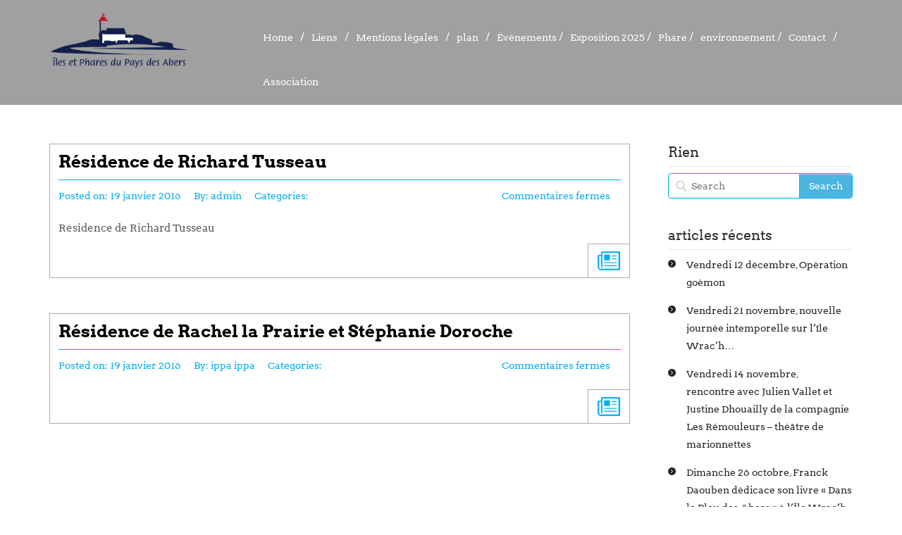

--- FILE ---
content_type: text/html; charset=UTF-8
request_url: https://www.ippa-ile-wrach.bzh/tag/ile-wrach/
body_size: 13162
content:
<!DOCTYPE html>
<html>
<head>
<meta charset="UTF-8">
        <meta http-equiv="X-UA-Compatible" content="IE=edge">
        <meta name="viewport" content="width=device-width, initial-scale=1.0">
        <title>Ile Wrac&rsquo;h &#124; ippa</title>
<link rel="profile" href="http://gmpg.org/xfn/11" />
<link rel="pingback" href="https://www.ippa-ile-wrach.bzh/xmlrpc.php" />
<link rel="stylesheet" href="https://www.ippa-ile-wrach.bzh/wp-content/themes/startpointtheme/style.css">
<meta name='robots' content='max-image-preview:large' />
	<style>img:is([sizes="auto" i], [sizes^="auto," i]) { contain-intrinsic-size: 3000px 1500px }</style>
	<link rel='dns-prefetch' href='//secure.gravatar.com' />
<link rel='dns-prefetch' href='//platform-api.sharethis.com' />
<link rel='dns-prefetch' href='//stats.wp.com' />
<link rel='dns-prefetch' href='//v0.wordpress.com' />
<link rel='dns-prefetch' href='//i0.wp.com' />
<link rel='dns-prefetch' href='//c0.wp.com' />
<link rel="alternate" type="application/rss+xml" title="ippa &raquo; Flux" href="https://www.ippa-ile-wrach.bzh/feed/" />
<link rel="alternate" type="text/calendar" title="ippa &raquo; Flux iCal" href="https://www.ippa-ile-wrach.bzh/events/?ical=1" />
<link rel="alternate" type="application/rss+xml" title="ippa &raquo; Flux de l’étiquette Ile Wrac&#039;h" href="https://www.ippa-ile-wrach.bzh/tag/ile-wrach/feed/" />
<script type="text/javascript">
/* <![CDATA[ */
window._wpemojiSettings = {"baseUrl":"https:\/\/s.w.org\/images\/core\/emoji\/16.0.1\/72x72\/","ext":".png","svgUrl":"https:\/\/s.w.org\/images\/core\/emoji\/16.0.1\/svg\/","svgExt":".svg","source":{"concatemoji":"https:\/\/www.ippa-ile-wrach.bzh\/wp-includes\/js\/wp-emoji-release.min.js?ver=8495c46c5729067998d8b7f7b610b01e"}};
/*! This file is auto-generated */
!function(s,n){var o,i,e;function c(e){try{var t={supportTests:e,timestamp:(new Date).valueOf()};sessionStorage.setItem(o,JSON.stringify(t))}catch(e){}}function p(e,t,n){e.clearRect(0,0,e.canvas.width,e.canvas.height),e.fillText(t,0,0);var t=new Uint32Array(e.getImageData(0,0,e.canvas.width,e.canvas.height).data),a=(e.clearRect(0,0,e.canvas.width,e.canvas.height),e.fillText(n,0,0),new Uint32Array(e.getImageData(0,0,e.canvas.width,e.canvas.height).data));return t.every(function(e,t){return e===a[t]})}function u(e,t){e.clearRect(0,0,e.canvas.width,e.canvas.height),e.fillText(t,0,0);for(var n=e.getImageData(16,16,1,1),a=0;a<n.data.length;a++)if(0!==n.data[a])return!1;return!0}function f(e,t,n,a){switch(t){case"flag":return n(e,"\ud83c\udff3\ufe0f\u200d\u26a7\ufe0f","\ud83c\udff3\ufe0f\u200b\u26a7\ufe0f")?!1:!n(e,"\ud83c\udde8\ud83c\uddf6","\ud83c\udde8\u200b\ud83c\uddf6")&&!n(e,"\ud83c\udff4\udb40\udc67\udb40\udc62\udb40\udc65\udb40\udc6e\udb40\udc67\udb40\udc7f","\ud83c\udff4\u200b\udb40\udc67\u200b\udb40\udc62\u200b\udb40\udc65\u200b\udb40\udc6e\u200b\udb40\udc67\u200b\udb40\udc7f");case"emoji":return!a(e,"\ud83e\udedf")}return!1}function g(e,t,n,a){var r="undefined"!=typeof WorkerGlobalScope&&self instanceof WorkerGlobalScope?new OffscreenCanvas(300,150):s.createElement("canvas"),o=r.getContext("2d",{willReadFrequently:!0}),i=(o.textBaseline="top",o.font="600 32px Arial",{});return e.forEach(function(e){i[e]=t(o,e,n,a)}),i}function t(e){var t=s.createElement("script");t.src=e,t.defer=!0,s.head.appendChild(t)}"undefined"!=typeof Promise&&(o="wpEmojiSettingsSupports",i=["flag","emoji"],n.supports={everything:!0,everythingExceptFlag:!0},e=new Promise(function(e){s.addEventListener("DOMContentLoaded",e,{once:!0})}),new Promise(function(t){var n=function(){try{var e=JSON.parse(sessionStorage.getItem(o));if("object"==typeof e&&"number"==typeof e.timestamp&&(new Date).valueOf()<e.timestamp+604800&&"object"==typeof e.supportTests)return e.supportTests}catch(e){}return null}();if(!n){if("undefined"!=typeof Worker&&"undefined"!=typeof OffscreenCanvas&&"undefined"!=typeof URL&&URL.createObjectURL&&"undefined"!=typeof Blob)try{var e="postMessage("+g.toString()+"("+[JSON.stringify(i),f.toString(),p.toString(),u.toString()].join(",")+"));",a=new Blob([e],{type:"text/javascript"}),r=new Worker(URL.createObjectURL(a),{name:"wpTestEmojiSupports"});return void(r.onmessage=function(e){c(n=e.data),r.terminate(),t(n)})}catch(e){}c(n=g(i,f,p,u))}t(n)}).then(function(e){for(var t in e)n.supports[t]=e[t],n.supports.everything=n.supports.everything&&n.supports[t],"flag"!==t&&(n.supports.everythingExceptFlag=n.supports.everythingExceptFlag&&n.supports[t]);n.supports.everythingExceptFlag=n.supports.everythingExceptFlag&&!n.supports.flag,n.DOMReady=!1,n.readyCallback=function(){n.DOMReady=!0}}).then(function(){return e}).then(function(){var e;n.supports.everything||(n.readyCallback(),(e=n.source||{}).concatemoji?t(e.concatemoji):e.wpemoji&&e.twemoji&&(t(e.twemoji),t(e.wpemoji)))}))}((window,document),window._wpemojiSettings);
/* ]]> */
</script>
<link rel='stylesheet' id='coloroptions-css' href='https://www.ippa-ile-wrach.bzh/wp-content/themes/startpointtheme/css/color/blue.css?ver=8495c46c5729067998d8b7f7b610b01e' type='text/css' media='all' />
<link rel='stylesheet' id='shortcodes-css' href='https://www.ippa-ile-wrach.bzh/wp-content/themes/startpointtheme/css/shortcode.css?ver=8495c46c5729067998d8b7f7b610b01e' type='text/css' media='all' />
<style id='wp-emoji-styles-inline-css' type='text/css'>

	img.wp-smiley, img.emoji {
		display: inline !important;
		border: none !important;
		box-shadow: none !important;
		height: 1em !important;
		width: 1em !important;
		margin: 0 0.07em !important;
		vertical-align: -0.1em !important;
		background: none !important;
		padding: 0 !important;
	}
</style>
<link rel='stylesheet' id='wp-block-library-css' href='https://c0.wp.com/c/6.8.3/wp-includes/css/dist/block-library/style.min.css' type='text/css' media='all' />
<style id='wp-block-library-inline-css' type='text/css'>
.has-text-align-justify{text-align:justify;}
</style>
<style id='classic-theme-styles-inline-css' type='text/css'>
/*! This file is auto-generated */
.wp-block-button__link{color:#fff;background-color:#32373c;border-radius:9999px;box-shadow:none;text-decoration:none;padding:calc(.667em + 2px) calc(1.333em + 2px);font-size:1.125em}.wp-block-file__button{background:#32373c;color:#fff;text-decoration:none}
</style>
<link rel='stylesheet' id='jetpack-videopress-video-block-view-css' href='https://www.ippa-ile-wrach.bzh/wp-content/plugins/jetpack/jetpack_vendor/automattic/jetpack-videopress/build/block-editor/blocks/video/view.css?minify=false&#038;ver=317afd605f368082816f' type='text/css' media='all' />
<link rel='stylesheet' id='mediaelement-css' href='https://c0.wp.com/c/6.8.3/wp-includes/js/mediaelement/mediaelementplayer-legacy.min.css' type='text/css' media='all' />
<link rel='stylesheet' id='wp-mediaelement-css' href='https://c0.wp.com/c/6.8.3/wp-includes/js/mediaelement/wp-mediaelement.min.css' type='text/css' media='all' />
<style id='global-styles-inline-css' type='text/css'>
:root{--wp--preset--aspect-ratio--square: 1;--wp--preset--aspect-ratio--4-3: 4/3;--wp--preset--aspect-ratio--3-4: 3/4;--wp--preset--aspect-ratio--3-2: 3/2;--wp--preset--aspect-ratio--2-3: 2/3;--wp--preset--aspect-ratio--16-9: 16/9;--wp--preset--aspect-ratio--9-16: 9/16;--wp--preset--color--black: #000000;--wp--preset--color--cyan-bluish-gray: #abb8c3;--wp--preset--color--white: #ffffff;--wp--preset--color--pale-pink: #f78da7;--wp--preset--color--vivid-red: #cf2e2e;--wp--preset--color--luminous-vivid-orange: #ff6900;--wp--preset--color--luminous-vivid-amber: #fcb900;--wp--preset--color--light-green-cyan: #7bdcb5;--wp--preset--color--vivid-green-cyan: #00d084;--wp--preset--color--pale-cyan-blue: #8ed1fc;--wp--preset--color--vivid-cyan-blue: #0693e3;--wp--preset--color--vivid-purple: #9b51e0;--wp--preset--gradient--vivid-cyan-blue-to-vivid-purple: linear-gradient(135deg,rgba(6,147,227,1) 0%,rgb(155,81,224) 100%);--wp--preset--gradient--light-green-cyan-to-vivid-green-cyan: linear-gradient(135deg,rgb(122,220,180) 0%,rgb(0,208,130) 100%);--wp--preset--gradient--luminous-vivid-amber-to-luminous-vivid-orange: linear-gradient(135deg,rgba(252,185,0,1) 0%,rgba(255,105,0,1) 100%);--wp--preset--gradient--luminous-vivid-orange-to-vivid-red: linear-gradient(135deg,rgba(255,105,0,1) 0%,rgb(207,46,46) 100%);--wp--preset--gradient--very-light-gray-to-cyan-bluish-gray: linear-gradient(135deg,rgb(238,238,238) 0%,rgb(169,184,195) 100%);--wp--preset--gradient--cool-to-warm-spectrum: linear-gradient(135deg,rgb(74,234,220) 0%,rgb(151,120,209) 20%,rgb(207,42,186) 40%,rgb(238,44,130) 60%,rgb(251,105,98) 80%,rgb(254,248,76) 100%);--wp--preset--gradient--blush-light-purple: linear-gradient(135deg,rgb(255,206,236) 0%,rgb(152,150,240) 100%);--wp--preset--gradient--blush-bordeaux: linear-gradient(135deg,rgb(254,205,165) 0%,rgb(254,45,45) 50%,rgb(107,0,62) 100%);--wp--preset--gradient--luminous-dusk: linear-gradient(135deg,rgb(255,203,112) 0%,rgb(199,81,192) 50%,rgb(65,88,208) 100%);--wp--preset--gradient--pale-ocean: linear-gradient(135deg,rgb(255,245,203) 0%,rgb(182,227,212) 50%,rgb(51,167,181) 100%);--wp--preset--gradient--electric-grass: linear-gradient(135deg,rgb(202,248,128) 0%,rgb(113,206,126) 100%);--wp--preset--gradient--midnight: linear-gradient(135deg,rgb(2,3,129) 0%,rgb(40,116,252) 100%);--wp--preset--font-size--small: 13px;--wp--preset--font-size--medium: 20px;--wp--preset--font-size--large: 36px;--wp--preset--font-size--x-large: 42px;--wp--preset--spacing--20: 0.44rem;--wp--preset--spacing--30: 0.67rem;--wp--preset--spacing--40: 1rem;--wp--preset--spacing--50: 1.5rem;--wp--preset--spacing--60: 2.25rem;--wp--preset--spacing--70: 3.38rem;--wp--preset--spacing--80: 5.06rem;--wp--preset--shadow--natural: 6px 6px 9px rgba(0, 0, 0, 0.2);--wp--preset--shadow--deep: 12px 12px 50px rgba(0, 0, 0, 0.4);--wp--preset--shadow--sharp: 6px 6px 0px rgba(0, 0, 0, 0.2);--wp--preset--shadow--outlined: 6px 6px 0px -3px rgba(255, 255, 255, 1), 6px 6px rgba(0, 0, 0, 1);--wp--preset--shadow--crisp: 6px 6px 0px rgba(0, 0, 0, 1);}:where(.is-layout-flex){gap: 0.5em;}:where(.is-layout-grid){gap: 0.5em;}body .is-layout-flex{display: flex;}.is-layout-flex{flex-wrap: wrap;align-items: center;}.is-layout-flex > :is(*, div){margin: 0;}body .is-layout-grid{display: grid;}.is-layout-grid > :is(*, div){margin: 0;}:where(.wp-block-columns.is-layout-flex){gap: 2em;}:where(.wp-block-columns.is-layout-grid){gap: 2em;}:where(.wp-block-post-template.is-layout-flex){gap: 1.25em;}:where(.wp-block-post-template.is-layout-grid){gap: 1.25em;}.has-black-color{color: var(--wp--preset--color--black) !important;}.has-cyan-bluish-gray-color{color: var(--wp--preset--color--cyan-bluish-gray) !important;}.has-white-color{color: var(--wp--preset--color--white) !important;}.has-pale-pink-color{color: var(--wp--preset--color--pale-pink) !important;}.has-vivid-red-color{color: var(--wp--preset--color--vivid-red) !important;}.has-luminous-vivid-orange-color{color: var(--wp--preset--color--luminous-vivid-orange) !important;}.has-luminous-vivid-amber-color{color: var(--wp--preset--color--luminous-vivid-amber) !important;}.has-light-green-cyan-color{color: var(--wp--preset--color--light-green-cyan) !important;}.has-vivid-green-cyan-color{color: var(--wp--preset--color--vivid-green-cyan) !important;}.has-pale-cyan-blue-color{color: var(--wp--preset--color--pale-cyan-blue) !important;}.has-vivid-cyan-blue-color{color: var(--wp--preset--color--vivid-cyan-blue) !important;}.has-vivid-purple-color{color: var(--wp--preset--color--vivid-purple) !important;}.has-black-background-color{background-color: var(--wp--preset--color--black) !important;}.has-cyan-bluish-gray-background-color{background-color: var(--wp--preset--color--cyan-bluish-gray) !important;}.has-white-background-color{background-color: var(--wp--preset--color--white) !important;}.has-pale-pink-background-color{background-color: var(--wp--preset--color--pale-pink) !important;}.has-vivid-red-background-color{background-color: var(--wp--preset--color--vivid-red) !important;}.has-luminous-vivid-orange-background-color{background-color: var(--wp--preset--color--luminous-vivid-orange) !important;}.has-luminous-vivid-amber-background-color{background-color: var(--wp--preset--color--luminous-vivid-amber) !important;}.has-light-green-cyan-background-color{background-color: var(--wp--preset--color--light-green-cyan) !important;}.has-vivid-green-cyan-background-color{background-color: var(--wp--preset--color--vivid-green-cyan) !important;}.has-pale-cyan-blue-background-color{background-color: var(--wp--preset--color--pale-cyan-blue) !important;}.has-vivid-cyan-blue-background-color{background-color: var(--wp--preset--color--vivid-cyan-blue) !important;}.has-vivid-purple-background-color{background-color: var(--wp--preset--color--vivid-purple) !important;}.has-black-border-color{border-color: var(--wp--preset--color--black) !important;}.has-cyan-bluish-gray-border-color{border-color: var(--wp--preset--color--cyan-bluish-gray) !important;}.has-white-border-color{border-color: var(--wp--preset--color--white) !important;}.has-pale-pink-border-color{border-color: var(--wp--preset--color--pale-pink) !important;}.has-vivid-red-border-color{border-color: var(--wp--preset--color--vivid-red) !important;}.has-luminous-vivid-orange-border-color{border-color: var(--wp--preset--color--luminous-vivid-orange) !important;}.has-luminous-vivid-amber-border-color{border-color: var(--wp--preset--color--luminous-vivid-amber) !important;}.has-light-green-cyan-border-color{border-color: var(--wp--preset--color--light-green-cyan) !important;}.has-vivid-green-cyan-border-color{border-color: var(--wp--preset--color--vivid-green-cyan) !important;}.has-pale-cyan-blue-border-color{border-color: var(--wp--preset--color--pale-cyan-blue) !important;}.has-vivid-cyan-blue-border-color{border-color: var(--wp--preset--color--vivid-cyan-blue) !important;}.has-vivid-purple-border-color{border-color: var(--wp--preset--color--vivid-purple) !important;}.has-vivid-cyan-blue-to-vivid-purple-gradient-background{background: var(--wp--preset--gradient--vivid-cyan-blue-to-vivid-purple) !important;}.has-light-green-cyan-to-vivid-green-cyan-gradient-background{background: var(--wp--preset--gradient--light-green-cyan-to-vivid-green-cyan) !important;}.has-luminous-vivid-amber-to-luminous-vivid-orange-gradient-background{background: var(--wp--preset--gradient--luminous-vivid-amber-to-luminous-vivid-orange) !important;}.has-luminous-vivid-orange-to-vivid-red-gradient-background{background: var(--wp--preset--gradient--luminous-vivid-orange-to-vivid-red) !important;}.has-very-light-gray-to-cyan-bluish-gray-gradient-background{background: var(--wp--preset--gradient--very-light-gray-to-cyan-bluish-gray) !important;}.has-cool-to-warm-spectrum-gradient-background{background: var(--wp--preset--gradient--cool-to-warm-spectrum) !important;}.has-blush-light-purple-gradient-background{background: var(--wp--preset--gradient--blush-light-purple) !important;}.has-blush-bordeaux-gradient-background{background: var(--wp--preset--gradient--blush-bordeaux) !important;}.has-luminous-dusk-gradient-background{background: var(--wp--preset--gradient--luminous-dusk) !important;}.has-pale-ocean-gradient-background{background: var(--wp--preset--gradient--pale-ocean) !important;}.has-electric-grass-gradient-background{background: var(--wp--preset--gradient--electric-grass) !important;}.has-midnight-gradient-background{background: var(--wp--preset--gradient--midnight) !important;}.has-small-font-size{font-size: var(--wp--preset--font-size--small) !important;}.has-medium-font-size{font-size: var(--wp--preset--font-size--medium) !important;}.has-large-font-size{font-size: var(--wp--preset--font-size--large) !important;}.has-x-large-font-size{font-size: var(--wp--preset--font-size--x-large) !important;}
:where(.wp-block-post-template.is-layout-flex){gap: 1.25em;}:where(.wp-block-post-template.is-layout-grid){gap: 1.25em;}
:where(.wp-block-columns.is-layout-flex){gap: 2em;}:where(.wp-block-columns.is-layout-grid){gap: 2em;}
:root :where(.wp-block-pullquote){font-size: 1.5em;line-height: 1.6;}
</style>
<link rel='stylesheet' id='page-list-style-css' href='https://www.ippa-ile-wrach.bzh/wp-content/plugins/page-list/css/page-list.css?ver=5.7' type='text/css' media='all' />
<link rel='stylesheet' id='jetpack_css-css' href='https://c0.wp.com/p/jetpack/12.1.2/css/jetpack.css' type='text/css' media='all' />
<script type="text/javascript" src="https://c0.wp.com/c/6.8.3/wp-includes/js/jquery/jquery.min.js" id="jquery-core-js"></script>
<script type="text/javascript" src="https://c0.wp.com/c/6.8.3/wp-includes/js/jquery/jquery-migrate.min.js" id="jquery-migrate-js"></script>
<script type="text/javascript" src="https://www.ippa-ile-wrach.bzh/wp-content/themes/startpointtheme/js/superfish.js?ver=8495c46c5729067998d8b7f7b610b01e" id="startpoint-superfish-js"></script>
<script type="text/javascript" src="https://www.ippa-ile-wrach.bzh/wp-content/themes/startpointtheme/js/bootstrap.min.js?ver=8495c46c5729067998d8b7f7b610b01e" id="startpoint-bootstrap-js"></script>
<script type="text/javascript" src="https://www.ippa-ile-wrach.bzh/wp-content/themes/startpointtheme/js/jquery.mmenu.js?ver=8495c46c5729067998d8b7f7b610b01e" id="startpoint-mmenu-js"></script>
<script type="text/javascript" src="https://www.ippa-ile-wrach.bzh/wp-content/themes/startpointtheme/js/jquery.singlePageNav.min.js?ver=8495c46c5729067998d8b7f7b610b01e" id="startpoint-singlepagenav-js"></script>
<script type="text/javascript" src="https://www.ippa-ile-wrach.bzh/wp-content/themes/startpointtheme/js/modernizr.min.js?ver=8495c46c5729067998d8b7f7b610b01e" id="startpoint-modernize-js"></script>
<script type="text/javascript" src="https://www.ippa-ile-wrach.bzh/wp-content/themes/startpointtheme/js/jquery.flexslider.js?ver=8495c46c5729067998d8b7f7b610b01e" id="startpoint-slider-js"></script>
<script type="text/javascript" src="https://www.ippa-ile-wrach.bzh/wp-content/themes/startpointtheme/js/lightbox-2.6.min.js?ver=8495c46c5729067998d8b7f7b610b01e" id="startpoint-lightbox-js"></script>
<script type="text/javascript" src="https://www.ippa-ile-wrach.bzh/wp-content/themes/startpointtheme/js/jquery.imagesloaded.js?ver=8495c46c5729067998d8b7f7b610b01e" id="startpoint-imageloaded-js"></script>
<script type="text/javascript" src="https://www.ippa-ile-wrach.bzh/wp-content/themes/startpointtheme/js/jquery.wookmark.js?ver=8495c46c5729067998d8b7f7b610b01e" id="startpoint-wookmark-js"></script>
<script type="text/javascript" src="https://www.ippa-ile-wrach.bzh/wp-content/themes/startpointtheme/js/custom.js?ver=8495c46c5729067998d8b7f7b610b01e" id="startpoint-custom-js"></script>
<script type="text/javascript" src="//platform-api.sharethis.com/js/sharethis.js#source=googleanalytics-wordpress#product=ga&amp;property=60a77cd260561800128248ed" id="googleanalytics-platform-sharethis-js"></script>
<link rel="https://api.w.org/" href="https://www.ippa-ile-wrach.bzh/wp-json/" /><link rel="alternate" title="JSON" type="application/json" href="https://www.ippa-ile-wrach.bzh/wp-json/wp/v2/tags/14" /><link rel="EditURI" type="application/rsd+xml" title="RSD" href="https://www.ippa-ile-wrach.bzh/xmlrpc.php?rsd" />

<script type="text/javascript">
(function(url){
	if(/(?:Chrome\/26\.0\.1410\.63 Safari\/537\.31|WordfenceTestMonBot)/.test(navigator.userAgent)){ return; }
	var addEvent = function(evt, handler) {
		if (window.addEventListener) {
			document.addEventListener(evt, handler, false);
		} else if (window.attachEvent) {
			document.attachEvent('on' + evt, handler);
		}
	};
	var removeEvent = function(evt, handler) {
		if (window.removeEventListener) {
			document.removeEventListener(evt, handler, false);
		} else if (window.detachEvent) {
			document.detachEvent('on' + evt, handler);
		}
	};
	var evts = 'contextmenu dblclick drag dragend dragenter dragleave dragover dragstart drop keydown keypress keyup mousedown mousemove mouseout mouseover mouseup mousewheel scroll'.split(' ');
	var logHuman = function() {
		if (window.wfLogHumanRan) { return; }
		window.wfLogHumanRan = true;
		var wfscr = document.createElement('script');
		wfscr.type = 'text/javascript';
		wfscr.async = true;
		wfscr.src = url + '&r=' + Math.random();
		(document.getElementsByTagName('head')[0]||document.getElementsByTagName('body')[0]).appendChild(wfscr);
		for (var i = 0; i < evts.length; i++) {
			removeEvent(evts[i], logHuman);
		}
	};
	for (var i = 0; i < evts.length; i++) {
		addEvent(evts[i], logHuman);
	}
})('//www.ippa-ile-wrach.bzh/?wordfence_lh=1&hid=23A07A7661E5BE941D58957996E88067');
</script><meta name="tec-api-version" content="v1"><meta name="tec-api-origin" content="https://www.ippa-ile-wrach.bzh"><link rel="alternate" href="https://www.ippa-ile-wrach.bzh/wp-json/tribe/events/v1/events/?tags=ile-wrach" />	<style>img#wpstats{display:none}</style>
		<link rel="shortcut icon" href="http://www.ippa-ile-wrach.bzh/wp-content/uploads/2015/07/ippa-favicon1.png"/>
<!-- Custom Styling -->
<style type="text/css">
.icones{
  height: 90px;
  width: 90px;
  background-repeat: no-repeat;
  background-position: center center;
}
.environnement {
  background-image: url("/wp-content/uploads/icones/picto-ippa-environnement.png");
}
.col-md-4.box1:hover .environnement {
  background-image: url("/wp-content/uploads/icones/picto-ippa-environnement-blanc.png");
transform: scale(1);
}
.phare {
  background-image: url("/wp-content/uploads/icones/picto-ippa-phare.png");
}
.col-md-4.box2:hover .phare {
  background-image: url("/wp-content/uploads/icones/picto-ippa-phare-blanc.png");
transform: scale(1);
}
.oeil {
  background-image: url("/wp-content/uploads/icones/picto-ippa-oeil.png");
}
.col-md-4.box3:hover .oeil{
  background-image: url("/wp-content/uploads/icones/picto-ippa-oeil-blanc.png");
transform: scale(1);
}
.sf-arrows .sf-with-ul:after{
display:none;
}
.sf-arrows .sf-with-ul {
  padding-right: 0;
}
.menu-sp ul a {
  font-size: 14px;
}
.logo img {
  width: 80%;
}
.col-lg-9 {
  padding-top: 2%;
}
.sf-menu ul{
  background: #a0a0a0;
}
.sf-menu ul li,.sf-menu li:hover, .sf-menu li.sfHover{
background: none;
}
.sf-menu ul li a:hover {
  color: white;
 font-weight: bold;
  transition: color .4s;
}
h1 {
  font-size: 24px;
  font-weight: bold;
  color: #11204f;
}
.col-md-4:hover h1{
color: white;
}
.menu li {
  list-style: none;
color: #11204f;
}
.col-md-4:hover .menu li a{
color: white;
}
.menu li a:hover{
color: #11204f !important;
}
.three-column-container .col-md-4.box1, .three-column-container .col-md-4.box2, .three-column-container .col-md-4.box3 {
  min-height: 358px;
}
.testimonial-wrapper, .contact-wrapper{
display: none;
}
.footer-copyright-wrapper .col-md-7, .breadcrum-wrapper {
  display: none;
}
.footer-copyright-wrapper .col-md-5 {
  width: 100%;
}
.footer-copyright-wrapper a{
color: white;
}
.menu-wrapper-bg {
  background: #a0a0a0;
}
.post-page img {
  max-width: 40%;
}
.tribe-events-calendar th {
  background-color: #009de1;
color: white;
}
.contact-container form label {
   border: none;
}

.contact-container form input[type='text'], .contact-container form input[type='textarea'] {
    border-left: 1px solid #222;

}
</style>
<script>
(function() {
	(function (i, s, o, g, r, a, m) {
		i['GoogleAnalyticsObject'] = r;
		i[r] = i[r] || function () {
				(i[r].q = i[r].q || []).push(arguments)
			}, i[r].l = 1 * new Date();
		a = s.createElement(o),
			m = s.getElementsByTagName(o)[0];
		a.async = 1;
		a.src = g;
		m.parentNode.insertBefore(a, m)
	})(window, document, 'script', 'https://google-analytics.com/analytics.js', 'ga');

	ga('create', 'UA-87371266-2', 'auto');
			ga('send', 'pageview');
	})();
</script>
<meta name="description" content="Articles traitant de Ile Wrac&rsquo;h écrits par admin et ippa ippa" />
<style type="text/css" id="custom-background-css">
body.custom-background { background-color: #1885ce; background-image: url("https://www.ippa-ile-wrach.bzh/wp-content/uploads/2015/11/iles7.jpg"); background-position: left top; background-size: cover; background-repeat: no-repeat; background-attachment: fixed; }
</style>
	
<!-- Jetpack Open Graph Tags -->
<meta property="og:type" content="website" />
<meta property="og:title" content="Ile Wrac&rsquo;h &#8211; ippa" />
<meta property="og:url" content="https://www.ippa-ile-wrach.bzh/tag/ile-wrach/" />
<meta property="og:site_name" content="ippa" />
<meta property="og:image" content="https://s0.wp.com/i/blank.jpg" />
<meta property="og:image:alt" content="" />
<meta property="og:locale" content="fr_FR" />

<!-- End Jetpack Open Graph Tags -->
</head>

<body id="top">


<div id="header" class="mm-fixed-top">
<a href="#mm-menu"><img src="https://www.ippa-ile-wrach.bzh/wp-content/themes/startpointtheme/images/mobile-menu.png"></a>
</div>

	<div class="mobile-logo">
		<div class="row">
			<div class="col-md-12">
				<div class="logo">
											<a href="https://www.ippa-ile-wrach.bzh">
							<img src="http://www.ippa-ile-wrach.bzh/wp-content/uploads/2015/07/logo-header-ippa.png" alt="ippa">
						</a>
											</div>
			</div>
		</div>
	</div>

<div class="menu-wrapper single-page-nav clearfix">
	<div class="menu-wrapper-bg">
		<div class="container">
			<div class="row">
				<div class="col-lg-3 col-md-3">
					<!-- logo -->
					<div class="logo">
					                                <a href="https://www.ippa-ile-wrach.bzh">
									<img src="http://www.ippa-ile-wrach.bzh/wp-content/uploads/2015/07/logo-header-ippa.png" alt="ippa">
								</a>
																
                     
					</div>
				</div>

				<div class="col-lg-9 col-md-9">
					<nav class="menu-sp">
											
    <ul class="sf-menu">
        <li><a href="https://www.ippa-ile-wrach.bzh/">Home</a></li><li class="page_item page-item-44"><a href="https://www.ippa-ile-wrach.bzh/liens/">Liens</a></li>
<li class="page_item page-item-1166"><a href="https://www.ippa-ile-wrach.bzh/mentions_legales/">Mentions légales</a></li>
<li class="page_item page-item-189"><a href="https://www.ippa-ile-wrach.bzh/plan/">plan</a></li>
<li class="page_item page-item-89 page_item_has_children"><a href="https://www.ippa-ile-wrach.bzh/evenements/">Événements</a>
<ul class='children'>
	<li class="page_item page-item-40"><a href="https://www.ippa-ile-wrach.bzh/evenements/animations/">Animations pédagogiques</a></li>
	<li class="page_item page-item-38"><a href="https://www.ippa-ile-wrach.bzh/evenements/rencontres/">Rencontres et causeries</a></li>
	<li class="page_item page-item-35"><a href="https://www.ippa-ile-wrach.bzh/evenements/vernissage/">Vernissages</a></li>
	<li class="page_item page-item-33"><a href="https://www.ippa-ile-wrach.bzh/evenements/concerts-et-lectures/">Concerts et Lectures</a></li>
</ul>
</li>
<li class="page_item page-item-87 page_item_has_children"><a href="https://www.ippa-ile-wrach.bzh/lile-aux-artistes/">Exposition 2025</a>
<ul class='children'>
	<li class="page_item page-item-4686"><a href="https://www.ippa-ile-wrach.bzh/lile-aux-artistes/horaires-douverture/">Horaires d&rsquo;ouverture</a></li>
	<li class="page_item page-item-31"><a href="https://www.ippa-ile-wrach.bzh/lile-aux-artistes/la-presse-en-parel/">La presse en parle</a></li>
	<li class="page_item page-item-29"><a href="https://www.ippa-ile-wrach.bzh/lile-aux-artistes/residences/">Résidences d&rsquo;artistes</a></li>
	<li class="page_item page-item-27"><a href="https://www.ippa-ile-wrach.bzh/lile-aux-artistes/expositions/">Expositions passées</a></li>
</ul>
</li>
<li class="page_item page-item-85 page_item_has_children"><a href="https://www.ippa-ile-wrach.bzh/le-phare/">Phare</a>
<ul class='children'>
	<li class="page_item page-item-725"><a href="https://www.ippa-ile-wrach.bzh/le-phare/legendes/">Légendes</a></li>
	<li class="page_item page-item-25"><a href="https://www.ippa-ile-wrach.bzh/le-phare/fonction/">Fonction et description</a></li>
	<li class="page_item page-item-22"><a href="https://www.ippa-ile-wrach.bzh/le-phare/fours-a-goemon/">Historique</a></li>
</ul>
</li>
<li class="page_item page-item-83 page_item_has_children"><a href="https://www.ippa-ile-wrach.bzh/environnement/">environnement</a>
<ul class='children'>
	<li class="page_item page-item-1039"><a href="https://www.ippa-ile-wrach.bzh/environnement/essai-2/">Légendes</a></li>
	<li class="page_item page-item-832"><a href="https://www.ippa-ile-wrach.bzh/environnement/essai/">Phares de l&rsquo;Aber</a></li>
	<li class="page_item page-item-67"><a href="https://www.ippa-ile-wrach.bzh/environnement/fours-a-goemon-2/">Fours à goémon</a></li>
	<li class="page_item page-item-20"><a href="https://www.ippa-ile-wrach.bzh/environnement/les-pecheries-gored/">Les pêcheries</a></li>
	<li class="page_item page-item-18"><a href="https://www.ippa-ile-wrach.bzh/environnement/estran/">Estran</a></li>
	<li class="page_item page-item-16"><a href="https://www.ippa-ile-wrach.bzh/environnement/iles/">Îles</a></li>
</ul>
</li>
<li class="page_item page-item-46"><a href="https://www.ippa-ile-wrach.bzh/contact/">Contact</a></li>
<li class="page_item page-item-12"><a href="https://www.ippa-ile-wrach.bzh/association/">Association</a></li>
    </ul>

    										
					</nav>
					<div style="display:none">
					<nav class="menu2" id="mm-menu">
											    <ul>
        <li><a href="https://www.ippa-ile-wrach.bzh/">Home</a></li><li class="page_item page-item-44"><a href="https://www.ippa-ile-wrach.bzh/liens/">Liens</a></li>
<li class="page_item page-item-1166"><a href="https://www.ippa-ile-wrach.bzh/mentions_legales/">Mentions légales</a></li>
<li class="page_item page-item-189"><a href="https://www.ippa-ile-wrach.bzh/plan/">plan</a></li>
<li class="page_item page-item-89 page_item_has_children"><a href="https://www.ippa-ile-wrach.bzh/evenements/">Événements</a>
<ul class='children'>
	<li class="page_item page-item-40"><a href="https://www.ippa-ile-wrach.bzh/evenements/animations/">Animations pédagogiques</a></li>
	<li class="page_item page-item-38"><a href="https://www.ippa-ile-wrach.bzh/evenements/rencontres/">Rencontres et causeries</a></li>
	<li class="page_item page-item-35"><a href="https://www.ippa-ile-wrach.bzh/evenements/vernissage/">Vernissages</a></li>
	<li class="page_item page-item-33"><a href="https://www.ippa-ile-wrach.bzh/evenements/concerts-et-lectures/">Concerts et Lectures</a></li>
</ul>
</li>
<li class="page_item page-item-87 page_item_has_children"><a href="https://www.ippa-ile-wrach.bzh/lile-aux-artistes/">Exposition 2025</a>
<ul class='children'>
	<li class="page_item page-item-4686"><a href="https://www.ippa-ile-wrach.bzh/lile-aux-artistes/horaires-douverture/">Horaires d&rsquo;ouverture</a></li>
	<li class="page_item page-item-31"><a href="https://www.ippa-ile-wrach.bzh/lile-aux-artistes/la-presse-en-parel/">La presse en parle</a></li>
	<li class="page_item page-item-29"><a href="https://www.ippa-ile-wrach.bzh/lile-aux-artistes/residences/">Résidences d&rsquo;artistes</a></li>
	<li class="page_item page-item-27"><a href="https://www.ippa-ile-wrach.bzh/lile-aux-artistes/expositions/">Expositions passées</a></li>
</ul>
</li>
<li class="page_item page-item-85 page_item_has_children"><a href="https://www.ippa-ile-wrach.bzh/le-phare/">Phare</a>
<ul class='children'>
	<li class="page_item page-item-725"><a href="https://www.ippa-ile-wrach.bzh/le-phare/legendes/">Légendes</a></li>
	<li class="page_item page-item-25"><a href="https://www.ippa-ile-wrach.bzh/le-phare/fonction/">Fonction et description</a></li>
	<li class="page_item page-item-22"><a href="https://www.ippa-ile-wrach.bzh/le-phare/fours-a-goemon/">Historique</a></li>
</ul>
</li>
<li class="page_item page-item-83 page_item_has_children"><a href="https://www.ippa-ile-wrach.bzh/environnement/">environnement</a>
<ul class='children'>
	<li class="page_item page-item-1039"><a href="https://www.ippa-ile-wrach.bzh/environnement/essai-2/">Légendes</a></li>
	<li class="page_item page-item-832"><a href="https://www.ippa-ile-wrach.bzh/environnement/essai/">Phares de l&rsquo;Aber</a></li>
	<li class="page_item page-item-67"><a href="https://www.ippa-ile-wrach.bzh/environnement/fours-a-goemon-2/">Fours à goémon</a></li>
	<li class="page_item page-item-20"><a href="https://www.ippa-ile-wrach.bzh/environnement/les-pecheries-gored/">Les pêcheries</a></li>
	<li class="page_item page-item-18"><a href="https://www.ippa-ile-wrach.bzh/environnement/estran/">Estran</a></li>
	<li class="page_item page-item-16"><a href="https://www.ippa-ile-wrach.bzh/environnement/iles/">Îles</a></li>
</ul>
</li>
<li class="page_item page-item-46"><a href="https://www.ippa-ile-wrach.bzh/contact/">Contact</a></li>
<li class="page_item page-item-12"><a href="https://www.ippa-ile-wrach.bzh/association/">Association</a></li>
    </ul>

    											
					</nav>
					</div>
				</div>

			</div>
		</div>
	</div>
</div>
<!-- *** Header Ends *** -->
<!-- *** Header Ends *** -->
<!-- *** Header Ends *** -->
<!-- *** Header Ends *** -->
<div class="menu-wrapper1 notvisible single-page-nav clearfix">
	<div class="menu-wrapper-bg">
		<div class="container">
			<div class="row">
				<div class="col-lg-3 col-md-3">
					<!-- logo -->
					<div class="logo">
					                                <a href="https://www.ippa-ile-wrach.bzh">
									<img src="http://www.ippa-ile-wrach.bzh/wp-content/uploads/2015/07/logo-header-ippa.png" alt="ippa">
								</a>
																
                     
					</div>
				</div>

				<div class="col-lg-9 col-md-9">
					<nav class="menu-sp">
											
    <ul class="sf-menu">
        <li><a href="https://www.ippa-ile-wrach.bzh/">Home</a></li><li class="page_item page-item-44"><a href="https://www.ippa-ile-wrach.bzh/liens/">Liens</a></li>
<li class="page_item page-item-1166"><a href="https://www.ippa-ile-wrach.bzh/mentions_legales/">Mentions légales</a></li>
<li class="page_item page-item-189"><a href="https://www.ippa-ile-wrach.bzh/plan/">plan</a></li>
<li class="page_item page-item-89 page_item_has_children"><a href="https://www.ippa-ile-wrach.bzh/evenements/">Événements</a>
<ul class='children'>
	<li class="page_item page-item-40"><a href="https://www.ippa-ile-wrach.bzh/evenements/animations/">Animations pédagogiques</a></li>
	<li class="page_item page-item-38"><a href="https://www.ippa-ile-wrach.bzh/evenements/rencontres/">Rencontres et causeries</a></li>
	<li class="page_item page-item-35"><a href="https://www.ippa-ile-wrach.bzh/evenements/vernissage/">Vernissages</a></li>
	<li class="page_item page-item-33"><a href="https://www.ippa-ile-wrach.bzh/evenements/concerts-et-lectures/">Concerts et Lectures</a></li>
</ul>
</li>
<li class="page_item page-item-87 page_item_has_children"><a href="https://www.ippa-ile-wrach.bzh/lile-aux-artistes/">Exposition 2025</a>
<ul class='children'>
	<li class="page_item page-item-4686"><a href="https://www.ippa-ile-wrach.bzh/lile-aux-artistes/horaires-douverture/">Horaires d&rsquo;ouverture</a></li>
	<li class="page_item page-item-31"><a href="https://www.ippa-ile-wrach.bzh/lile-aux-artistes/la-presse-en-parel/">La presse en parle</a></li>
	<li class="page_item page-item-29"><a href="https://www.ippa-ile-wrach.bzh/lile-aux-artistes/residences/">Résidences d&rsquo;artistes</a></li>
	<li class="page_item page-item-27"><a href="https://www.ippa-ile-wrach.bzh/lile-aux-artistes/expositions/">Expositions passées</a></li>
</ul>
</li>
<li class="page_item page-item-85 page_item_has_children"><a href="https://www.ippa-ile-wrach.bzh/le-phare/">Phare</a>
<ul class='children'>
	<li class="page_item page-item-725"><a href="https://www.ippa-ile-wrach.bzh/le-phare/legendes/">Légendes</a></li>
	<li class="page_item page-item-25"><a href="https://www.ippa-ile-wrach.bzh/le-phare/fonction/">Fonction et description</a></li>
	<li class="page_item page-item-22"><a href="https://www.ippa-ile-wrach.bzh/le-phare/fours-a-goemon/">Historique</a></li>
</ul>
</li>
<li class="page_item page-item-83 page_item_has_children"><a href="https://www.ippa-ile-wrach.bzh/environnement/">environnement</a>
<ul class='children'>
	<li class="page_item page-item-1039"><a href="https://www.ippa-ile-wrach.bzh/environnement/essai-2/">Légendes</a></li>
	<li class="page_item page-item-832"><a href="https://www.ippa-ile-wrach.bzh/environnement/essai/">Phares de l&rsquo;Aber</a></li>
	<li class="page_item page-item-67"><a href="https://www.ippa-ile-wrach.bzh/environnement/fours-a-goemon-2/">Fours à goémon</a></li>
	<li class="page_item page-item-20"><a href="https://www.ippa-ile-wrach.bzh/environnement/les-pecheries-gored/">Les pêcheries</a></li>
	<li class="page_item page-item-18"><a href="https://www.ippa-ile-wrach.bzh/environnement/estran/">Estran</a></li>
	<li class="page_item page-item-16"><a href="https://www.ippa-ile-wrach.bzh/environnement/iles/">Îles</a></li>
</ul>
</li>
<li class="page_item page-item-46"><a href="https://www.ippa-ile-wrach.bzh/contact/">Contact</a></li>
<li class="page_item page-item-12"><a href="https://www.ippa-ile-wrach.bzh/association/">Association</a></li>
    </ul>

    										
					</nav>
					
				</div>

			</div>
		</div>
	</div>
</div><!-- *** Single Post Starts *** -->

<!-- ***breadcrum Starts*** -->
 <div class="breadcrum-wrapper" >
	<div class="container">
		<div class="row">
			<div class="breadcrum-inner">
				<div class="col-md-12">
					<div class="breadcrum clearfix">
						<h4><div id="crumbs"><a href="https://www.ippa-ile-wrach.bzh">Home</a> » <span class="current">Search results for ""</span></div></h4>
					</div>
				</div>
			</div>
		</div>
	</div>
</div>
 <!-- ***breadcrum ends*** -->
<div class="blogpost-wrapper">
    <div class="container">
        <div class="row">
            <div class="blogpost-content">
                <div class="col-md-9">
                    <!-- *** Tag loop starts *** -->
                    
                        <!-- *** Post1 Starts *** -->
 
        <div id="post-1035" class="post-1035 tribe_events type-tribe_events status-publish hentry tag-artiste tag-ile-wrach tag-residence tribe_events_cat-agenda cat_agenda">
            <div class="post-page">
			
                                     
                    					
                <h1 class="post-page-head"><a href="https://www.ippa-ile-wrach.bzh/event/residence-de-richard-tusseau/" rel="bookmark" title="Permanent Link to Résidence de Richard Tusseau">Résidence de Richard Tusseau</a></h1>
                <ul class="meta">
                    <li>Posted on:                        <a href="https://www.ippa-ile-wrach.bzh/2016/01/19/">19 janvier 2016</a></li>
                    <li>By:&nbsp;<a href="https://www.ippa-ile-wrach.bzh/author/admin/" title="Articles par admin" rel="author">admin</a></li>
                    <li>Categories:&nbsp;</li>
                    <li class="comments"><span>Commentaires fermés<span class="screen-reader-text"> sur Résidence de Richard Tusseau</span></span></li>
                </ul>
        <p>Résidence de Richard Tusseau</p>
                <a href="https://www.ippa-ile-wrach.bzh/event/residence-de-richard-tusseau/"><img src="https://www.ippa-ile-wrach.bzh/wp-content/themes/startpointtheme/images/readmore-icon.png" alt="" class="rbh-readmore"></a>
            </div>
        </div>
         
        <div id="post-1034" class="post-1034 tribe_events type-tribe_events status-publish hentry tag-artiste tag-ile-wrach tag-residence tribe_events_cat-agenda cat_agenda">
            <div class="post-page">
			
                                     
                    					
                <h1 class="post-page-head"><a href="https://www.ippa-ile-wrach.bzh/event/residence-de-rachel-la-prairie-et-stephanie-doroche/" rel="bookmark" title="Permanent Link to Résidence de Rachel la Prairie et Stéphanie Doroche">Résidence de Rachel la Prairie et Stéphanie Doroche</a></h1>
                <ul class="meta">
                    <li>Posted on:                        <a href="https://www.ippa-ile-wrach.bzh/2016/01/19/">19 janvier 2016</a></li>
                    <li>By:&nbsp;<a href="https://www.ippa-ile-wrach.bzh/author/ippa29/" title="Articles par ippa ippa" rel="author">ippa ippa</a></li>
                    <li>Categories:&nbsp;</li>
                    <li class="comments"><span>Commentaires fermés<span class="screen-reader-text"> sur Résidence de Rachel la Prairie et Stéphanie Doroche</span></span></li>
                </ul>
                        <a href="https://www.ippa-ile-wrach.bzh/event/residence-de-rachel-la-prairie-et-stephanie-doroche/"><img src="https://www.ippa-ile-wrach.bzh/wp-content/themes/startpointtheme/images/readmore-icon.png" alt="" class="rbh-readmore"></a>
            </div>
        </div>
        <div class="clearfix"></div>
<!-- *** Post1 Starts Ends *** -->
                        <!-- *** Tag loop ends*** -->
                        <div class="clearfix"></div>
                        <nav id="nav-single"> <span class="nav-previous">
                                                            </span> <span class="nav-next">
                                                    </span> </nav>
                    <div class="clearfix"></div>
                </div>
                <div class="col-md-3">
                    <!-- *** Sidebar Starts *** -->
<div class="sidebar">
    <h3>Rien</h3><form role="search" method="get" class="searchform" action="https://www.ippa-ile-wrach.bzh/">
    <div>
        <input type="text" placeholder="Search" name="s" id="search" />
        <input type="submit" id="searchsubmit" value="Search" />
    </div>
</form>
<div class="clear"></div>
<br/>

		
		<h3>articles récents</h3>
		<ul>
											<li>
					<a href="https://www.ippa-ile-wrach.bzh/2025/12/15/vendredi-12-decembre-operation-goemon/">Vendredi 12 décembre, Opération goémon</a>
									</li>
											<li>
					<a href="https://www.ippa-ile-wrach.bzh/2025/11/26/vendredi-21-novembre-nouvelle-journee-intemporelle-sur-lile-wrach/">Vendredi 21 novembre, nouvelle journée intemporelle sur l&rsquo;île Wrac&rsquo;h…</a>
									</li>
											<li>
					<a href="https://www.ippa-ile-wrach.bzh/2025/11/26/vendredi-14-novembre-rencontre-avec-julien-vallet-et-justine-dhouailly-de-la-compagnie-les-remouleurs-theatre-de-marionnettes/">Vendredi 14 novembre, rencontre avec Julien Vallet et Justine Dhouailly de la compagnie Les Rémouleurs &#8211; théâtre de marionnettes</a>
									</li>
											<li>
					<a href="https://www.ippa-ile-wrach.bzh/2025/10/30/dimanche-26-octobre-franck-daouben-dedicace-son-livre-dans-le-bleu-des-abers-a-lile-wrach/">Dimanche 26 octobre, Franck Daouben dédicace son livre « Dans le Bleu des Abers » à l’Île Wrac’h</a>
									</li>
											<li>
					<a href="https://www.ippa-ile-wrach.bzh/2025/10/29/samedi-18-octobre-rencontre-avec-angele-riguidel-et-stephane-ducatteau-plasticiens-en-residence-au-phare-du-5-au-19-octobre/">Samedi 18 octobre, rencontre avec Angèle Riguidel et Stéphane Ducatteau, plasticiens, en résidence au phare du 5 au 19 octobre</a>
									</li>
					</ul>

		<h3>Les années précédentes</h3>		<label class="screen-reader-text" for="archives-dropdown-2">Les années précédentes</label>
		<select id="archives-dropdown-2" name="archive-dropdown">
			
			<option value="">Sélectionner un mois</option>
				<option value='https://www.ippa-ile-wrach.bzh/2025/12/'> décembre 2025 &nbsp;(1)</option>
	<option value='https://www.ippa-ile-wrach.bzh/2025/11/'> novembre 2025 &nbsp;(2)</option>
	<option value='https://www.ippa-ile-wrach.bzh/2025/10/'> octobre 2025 &nbsp;(3)</option>
	<option value='https://www.ippa-ile-wrach.bzh/2025/09/'> septembre 2025 &nbsp;(1)</option>
	<option value='https://www.ippa-ile-wrach.bzh/2025/08/'> août 2025 &nbsp;(1)</option>
	<option value='https://www.ippa-ile-wrach.bzh/2025/05/'> mai 2025 &nbsp;(4)</option>
	<option value='https://www.ippa-ile-wrach.bzh/2025/03/'> mars 2025 &nbsp;(4)</option>
	<option value='https://www.ippa-ile-wrach.bzh/2025/02/'> février 2025 &nbsp;(1)</option>
	<option value='https://www.ippa-ile-wrach.bzh/2024/12/'> décembre 2024 &nbsp;(1)</option>
	<option value='https://www.ippa-ile-wrach.bzh/2024/11/'> novembre 2024 &nbsp;(3)</option>
	<option value='https://www.ippa-ile-wrach.bzh/2024/09/'> septembre 2024 &nbsp;(1)</option>
	<option value='https://www.ippa-ile-wrach.bzh/2024/06/'> juin 2024 &nbsp;(1)</option>
	<option value='https://www.ippa-ile-wrach.bzh/2024/05/'> mai 2024 &nbsp;(2)</option>
	<option value='https://www.ippa-ile-wrach.bzh/2024/04/'> avril 2024 &nbsp;(2)</option>
	<option value='https://www.ippa-ile-wrach.bzh/2024/03/'> mars 2024 &nbsp;(2)</option>
	<option value='https://www.ippa-ile-wrach.bzh/2024/02/'> février 2024 &nbsp;(4)</option>
	<option value='https://www.ippa-ile-wrach.bzh/2023/12/'> décembre 2023 &nbsp;(1)</option>
	<option value='https://www.ippa-ile-wrach.bzh/2023/11/'> novembre 2023 &nbsp;(2)</option>
	<option value='https://www.ippa-ile-wrach.bzh/2023/10/'> octobre 2023 &nbsp;(7)</option>
	<option value='https://www.ippa-ile-wrach.bzh/2023/07/'> juillet 2023 &nbsp;(2)</option>
	<option value='https://www.ippa-ile-wrach.bzh/2023/06/'> juin 2023 &nbsp;(2)</option>
	<option value='https://www.ippa-ile-wrach.bzh/2023/05/'> mai 2023 &nbsp;(3)</option>
	<option value='https://www.ippa-ile-wrach.bzh/2023/04/'> avril 2023 &nbsp;(3)</option>
	<option value='https://www.ippa-ile-wrach.bzh/2023/03/'> mars 2023 &nbsp;(3)</option>
	<option value='https://www.ippa-ile-wrach.bzh/2023/02/'> février 2023 &nbsp;(2)</option>
	<option value='https://www.ippa-ile-wrach.bzh/2022/12/'> décembre 2022 &nbsp;(1)</option>
	<option value='https://www.ippa-ile-wrach.bzh/2022/11/'> novembre 2022 &nbsp;(1)</option>
	<option value='https://www.ippa-ile-wrach.bzh/2022/10/'> octobre 2022 &nbsp;(4)</option>
	<option value='https://www.ippa-ile-wrach.bzh/2022/09/'> septembre 2022 &nbsp;(4)</option>
	<option value='https://www.ippa-ile-wrach.bzh/2022/08/'> août 2022 &nbsp;(4)</option>
	<option value='https://www.ippa-ile-wrach.bzh/2022/07/'> juillet 2022 &nbsp;(2)</option>
	<option value='https://www.ippa-ile-wrach.bzh/2022/06/'> juin 2022 &nbsp;(5)</option>
	<option value='https://www.ippa-ile-wrach.bzh/2022/05/'> mai 2022 &nbsp;(4)</option>
	<option value='https://www.ippa-ile-wrach.bzh/2022/04/'> avril 2022 &nbsp;(5)</option>
	<option value='https://www.ippa-ile-wrach.bzh/2022/03/'> mars 2022 &nbsp;(3)</option>
	<option value='https://www.ippa-ile-wrach.bzh/2022/02/'> février 2022 &nbsp;(4)</option>
	<option value='https://www.ippa-ile-wrach.bzh/2022/01/'> janvier 2022 &nbsp;(1)</option>
	<option value='https://www.ippa-ile-wrach.bzh/2021/12/'> décembre 2021 &nbsp;(1)</option>
	<option value='https://www.ippa-ile-wrach.bzh/2021/11/'> novembre 2021 &nbsp;(1)</option>
	<option value='https://www.ippa-ile-wrach.bzh/2021/10/'> octobre 2021 &nbsp;(6)</option>
	<option value='https://www.ippa-ile-wrach.bzh/2021/09/'> septembre 2021 &nbsp;(7)</option>
	<option value='https://www.ippa-ile-wrach.bzh/2021/08/'> août 2021 &nbsp;(2)</option>
	<option value='https://www.ippa-ile-wrach.bzh/2021/07/'> juillet 2021 &nbsp;(5)</option>
	<option value='https://www.ippa-ile-wrach.bzh/2021/06/'> juin 2021 &nbsp;(3)</option>
	<option value='https://www.ippa-ile-wrach.bzh/2021/05/'> mai 2021 &nbsp;(6)</option>
	<option value='https://www.ippa-ile-wrach.bzh/2021/04/'> avril 2021 &nbsp;(7)</option>
	<option value='https://www.ippa-ile-wrach.bzh/2021/03/'> mars 2021 &nbsp;(4)</option>
	<option value='https://www.ippa-ile-wrach.bzh/2021/02/'> février 2021 &nbsp;(4)</option>
	<option value='https://www.ippa-ile-wrach.bzh/2021/01/'> janvier 2021 &nbsp;(2)</option>
	<option value='https://www.ippa-ile-wrach.bzh/2020/10/'> octobre 2020 &nbsp;(4)</option>
	<option value='https://www.ippa-ile-wrach.bzh/2020/09/'> septembre 2020 &nbsp;(3)</option>
	<option value='https://www.ippa-ile-wrach.bzh/2020/08/'> août 2020 &nbsp;(1)</option>
	<option value='https://www.ippa-ile-wrach.bzh/2020/07/'> juillet 2020 &nbsp;(3)</option>
	<option value='https://www.ippa-ile-wrach.bzh/2020/06/'> juin 2020 &nbsp;(1)</option>
	<option value='https://www.ippa-ile-wrach.bzh/2020/05/'> mai 2020 &nbsp;(1)</option>
	<option value='https://www.ippa-ile-wrach.bzh/2019/12/'> décembre 2019 &nbsp;(3)</option>
	<option value='https://www.ippa-ile-wrach.bzh/2019/11/'> novembre 2019 &nbsp;(2)</option>
	<option value='https://www.ippa-ile-wrach.bzh/2019/10/'> octobre 2019 &nbsp;(5)</option>
	<option value='https://www.ippa-ile-wrach.bzh/2019/09/'> septembre 2019 &nbsp;(9)</option>
	<option value='https://www.ippa-ile-wrach.bzh/2019/08/'> août 2019 &nbsp;(1)</option>
	<option value='https://www.ippa-ile-wrach.bzh/2019/07/'> juillet 2019 &nbsp;(4)</option>
	<option value='https://www.ippa-ile-wrach.bzh/2019/06/'> juin 2019 &nbsp;(7)</option>
	<option value='https://www.ippa-ile-wrach.bzh/2019/05/'> mai 2019 &nbsp;(4)</option>
	<option value='https://www.ippa-ile-wrach.bzh/2019/04/'> avril 2019 &nbsp;(7)</option>
	<option value='https://www.ippa-ile-wrach.bzh/2019/03/'> mars 2019 &nbsp;(4)</option>
	<option value='https://www.ippa-ile-wrach.bzh/2019/02/'> février 2019 &nbsp;(4)</option>
	<option value='https://www.ippa-ile-wrach.bzh/2019/01/'> janvier 2019 &nbsp;(2)</option>
	<option value='https://www.ippa-ile-wrach.bzh/2018/12/'> décembre 2018 &nbsp;(2)</option>
	<option value='https://www.ippa-ile-wrach.bzh/2018/11/'> novembre 2018 &nbsp;(1)</option>
	<option value='https://www.ippa-ile-wrach.bzh/2018/10/'> octobre 2018 &nbsp;(4)</option>
	<option value='https://www.ippa-ile-wrach.bzh/2018/09/'> septembre 2018 &nbsp;(4)</option>
	<option value='https://www.ippa-ile-wrach.bzh/2018/08/'> août 2018 &nbsp;(3)</option>
	<option value='https://www.ippa-ile-wrach.bzh/2018/07/'> juillet 2018 &nbsp;(1)</option>
	<option value='https://www.ippa-ile-wrach.bzh/2018/06/'> juin 2018 &nbsp;(4)</option>
	<option value='https://www.ippa-ile-wrach.bzh/2018/05/'> mai 2018 &nbsp;(3)</option>
	<option value='https://www.ippa-ile-wrach.bzh/2018/04/'> avril 2018 &nbsp;(4)</option>
	<option value='https://www.ippa-ile-wrach.bzh/2018/03/'> mars 2018 &nbsp;(7)</option>
	<option value='https://www.ippa-ile-wrach.bzh/2018/01/'> janvier 2018 &nbsp;(1)</option>
	<option value='https://www.ippa-ile-wrach.bzh/2017/12/'> décembre 2017 &nbsp;(2)</option>
	<option value='https://www.ippa-ile-wrach.bzh/2017/11/'> novembre 2017 &nbsp;(1)</option>
	<option value='https://www.ippa-ile-wrach.bzh/2017/10/'> octobre 2017 &nbsp;(1)</option>
	<option value='https://www.ippa-ile-wrach.bzh/2017/09/'> septembre 2017 &nbsp;(5)</option>
	<option value='https://www.ippa-ile-wrach.bzh/2017/08/'> août 2017 &nbsp;(3)</option>
	<option value='https://www.ippa-ile-wrach.bzh/2017/07/'> juillet 2017 &nbsp;(1)</option>
	<option value='https://www.ippa-ile-wrach.bzh/2017/06/'> juin 2017 &nbsp;(5)</option>
	<option value='https://www.ippa-ile-wrach.bzh/2017/05/'> mai 2017 &nbsp;(6)</option>
	<option value='https://www.ippa-ile-wrach.bzh/2017/04/'> avril 2017 &nbsp;(3)</option>
	<option value='https://www.ippa-ile-wrach.bzh/2017/03/'> mars 2017 &nbsp;(1)</option>
	<option value='https://www.ippa-ile-wrach.bzh/2017/02/'> février 2017 &nbsp;(1)</option>
	<option value='https://www.ippa-ile-wrach.bzh/2017/01/'> janvier 2017 &nbsp;(1)</option>
	<option value='https://www.ippa-ile-wrach.bzh/2016/12/'> décembre 2016 &nbsp;(1)</option>
	<option value='https://www.ippa-ile-wrach.bzh/2016/11/'> novembre 2016 &nbsp;(3)</option>
	<option value='https://www.ippa-ile-wrach.bzh/2016/10/'> octobre 2016 &nbsp;(2)</option>
	<option value='https://www.ippa-ile-wrach.bzh/2016/09/'> septembre 2016 &nbsp;(3)</option>
	<option value='https://www.ippa-ile-wrach.bzh/2016/08/'> août 2016 &nbsp;(1)</option>
	<option value='https://www.ippa-ile-wrach.bzh/2016/07/'> juillet 2016 &nbsp;(3)</option>
	<option value='https://www.ippa-ile-wrach.bzh/2016/06/'> juin 2016 &nbsp;(1)</option>
	<option value='https://www.ippa-ile-wrach.bzh/2016/05/'> mai 2016 &nbsp;(2)</option>
	<option value='https://www.ippa-ile-wrach.bzh/2016/04/'> avril 2016 &nbsp;(3)</option>
	<option value='https://www.ippa-ile-wrach.bzh/2016/03/'> mars 2016 &nbsp;(3)</option>
	<option value='https://www.ippa-ile-wrach.bzh/2016/02/'> février 2016 &nbsp;(1)</option>
	<option value='https://www.ippa-ile-wrach.bzh/2016/01/'> janvier 2016 &nbsp;(2)</option>
	<option value='https://www.ippa-ile-wrach.bzh/2015/10/'> octobre 2015 &nbsp;(4)</option>
	<option value='https://www.ippa-ile-wrach.bzh/2015/09/'> septembre 2015 &nbsp;(3)</option>
	<option value='https://www.ippa-ile-wrach.bzh/2015/06/'> juin 2015 &nbsp;(4)</option>

		</select>

			<script type="text/javascript">
/* <![CDATA[ */

(function() {
	var dropdown = document.getElementById( "archives-dropdown-2" );
	function onSelectChange() {
		if ( dropdown.options[ dropdown.selectedIndex ].value !== '' ) {
			document.location.href = this.options[ this.selectedIndex ].value;
		}
	}
	dropdown.onchange = onSelectChange;
})();

/* ]]> */
</script>
<h3>Catégories</h3>
			<ul>
					<li class="cat-item cat-item-1"><a href="https://www.ippa-ile-wrach.bzh/category/non-classe/">Non classé</a>
</li>
			</ul>

			<h3>Méta</h3>
		<ul>
						<li><a href="https://www.ippa-ile-wrach.bzh/wp-login.php">Connexion</a></li>
			<li><a href="https://www.ippa-ile-wrach.bzh/feed/">Flux des publications</a></li>
			<li><a href="https://www.ippa-ile-wrach.bzh/comments/feed/">Flux des commentaires</a></li>

			<li><a href="https://fr.wordpress.org/">Site de WordPress-FR</a></li>
		</ul>

		            
		
		<h3>Articles récents</h3>
		<ul>
											<li>
					<a href="https://www.ippa-ile-wrach.bzh/2025/12/15/vendredi-12-decembre-operation-goemon/">Vendredi 12 décembre, Opération goémon</a>
											<span class="post-date">15 décembre 2025</span>
									</li>
											<li>
					<a href="https://www.ippa-ile-wrach.bzh/2025/11/26/vendredi-21-novembre-nouvelle-journee-intemporelle-sur-lile-wrach/">Vendredi 21 novembre, nouvelle journée intemporelle sur l&rsquo;île Wrac&rsquo;h…</a>
											<span class="post-date">26 novembre 2025</span>
									</li>
											<li>
					<a href="https://www.ippa-ile-wrach.bzh/2025/11/26/vendredi-14-novembre-rencontre-avec-julien-vallet-et-justine-dhouailly-de-la-compagnie-les-remouleurs-theatre-de-marionnettes/">Vendredi 14 novembre, rencontre avec Julien Vallet et Justine Dhouailly de la compagnie Les Rémouleurs &#8211; théâtre de marionnettes</a>
											<span class="post-date">26 novembre 2025</span>
									</li>
											<li>
					<a href="https://www.ippa-ile-wrach.bzh/2025/10/30/dimanche-26-octobre-franck-daouben-dedicace-son-livre-dans-le-bleu-des-abers-a-lile-wrach/">Dimanche 26 octobre, Franck Daouben dédicace son livre « Dans le Bleu des Abers » à l’Île Wrac’h</a>
											<span class="post-date">30 octobre 2025</span>
									</li>
											<li>
					<a href="https://www.ippa-ile-wrach.bzh/2025/10/29/samedi-18-octobre-rencontre-avec-angele-riguidel-et-stephane-ducatteau-plasticiens-en-residence-au-phare-du-5-au-19-octobre/">Samedi 18 octobre, rencontre avec Angèle Riguidel et Stéphane Ducatteau, plasticiens, en résidence au phare du 5 au 19 octobre</a>
											<span class="post-date">29 octobre 2025</span>
									</li>
					</ul>

		          
</div>                    <!-- *** Sidebar Ends *** -->
                </div>
            </div>
        </div>
    </div>
</div>
<!-- *** Footer Sidebar Starts *** -->
<!-- *** Footer Starts *** -->
<div class="footer">
    <div class="container">
        <div class="row">
            <div class="col-md-3">
                <div class="footer-first footer-columns">
                                            <h3>Rechercher</h3><form role="search" method="get" class="searchform" action="https://www.ippa-ile-wrach.bzh/">
    <div>
        <input type="text" placeholder="Search" name="s" id="search" />
        <input type="submit" id="searchsubmit" value="Search" />
    </div>
</form>
<div class="clear"></div>
<br/>
<h3>Abonnez-vous à ce blog par e-mail.</h3>
			<div class="wp-block-jetpack-subscriptions__container">
			<form action="#" method="post" accept-charset="utf-8" id="subscribe-blog-blog_subscription-2"
				data-blog="122926060"
				data-post_access_level="everybody" >
									<div id="subscribe-text"><p>Saisissez votre adresse e-mail pour vous abonner à ce site et recevoir une notification de chaque nouvel article par e-mail.</p>
</div>
																			<p id="subscribe-email">
						<label id="jetpack-subscribe-label"
							class="screen-reader-text"
							for="subscribe-field-blog_subscription-2">
							Adresse e-mail						</label>
						<input type="email" name="email" required="required"
																					value=""
							id="subscribe-field-blog_subscription-2"
							placeholder="Adresse e-mail"
						/>
					</p>

					<p id="subscribe-submit"
											>
						<input type="hidden" name="action" value="subscribe"/>
						<input type="hidden" name="source" value="https://www.ippa-ile-wrach.bzh/tag/ile-wrach/"/>
						<input type="hidden" name="sub-type" value="widget"/>
						<input type="hidden" name="redirect_fragment" value="subscribe-blog-blog_subscription-2"/>
												<button type="submit"
															class="wp-block-button__link"
																					name="jetpack_subscriptions_widget"
						>
							Abonnez-vous						</button>
					</p>
							</form>
							<div class="wp-block-jetpack-subscriptions__subscount">
					Rejoignez les 89 autres abonnés				</div>
						</div>
			
                                    </div>
            </div>
            <div class="col-md-3">
                <div class="footer-second footer-columns">
                                            <a href="/plan"><h3>Plan du site</h3></a>			<div class="textwidget"></div>
		                                    </div>
            </div>
            <div class="col-md-3">
                <div class="footer-third footer-columns">
                                            <a href="/contact"><h3>Contact</h3></a>			<div class="textwidget"></div>
		                    					
                </div>
            </div>
            <div class="col-md-3">
                <div class="footer-fourth footer-columns">
                                                        </div>
            </div>

        </div>
    </div>
</div>
<!-- *** Footer Ends *** --><!-- *** Footer Sidebar Ends *** -->

<!-- *** Footer Copyright Starts *** -->
<div class="footer-copyright-wrapper">
    <div class="container">
        <div class="row">
            <div class="col-md-5">
                <div class="footer-copyright">
				                    <p><a href="/mentions_legales">Mentions Légales </a> - 2015©IPPA - Design : <a href="http://www.carole-lamour.com/" target="_blank">Carole Lamour</a> - Mise en place : <a href="http://www.keleier.info" target="_blank">Keleier</a> - <a href="http://www.sitedici.fr" target="_blank">SITEDICI</a></p>
					                </div>
            </div>

            <div class="col-md-7">
                <div class="footer-menu nav-collapse">
                        <ul id="nav" class="footer-menu-ul">
        <li><a href="https://www.ippa-ile-wrach.bzh/">Home</a></li><li class="page_item page-item-44"><a href="https://www.ippa-ile-wrach.bzh/liens/">Liens</a></li>
<li class="page_item page-item-1166"><a href="https://www.ippa-ile-wrach.bzh/mentions_legales/">Mentions légales</a></li>
<li class="page_item page-item-189"><a href="https://www.ippa-ile-wrach.bzh/plan/">plan</a></li>
<li class="page_item page-item-89 page_item_has_children"><a href="https://www.ippa-ile-wrach.bzh/evenements/">Événements</a>
<ul class='children'>
	<li class="page_item page-item-40"><a href="https://www.ippa-ile-wrach.bzh/evenements/animations/">Animations pédagogiques</a></li>
	<li class="page_item page-item-38"><a href="https://www.ippa-ile-wrach.bzh/evenements/rencontres/">Rencontres et causeries</a></li>
	<li class="page_item page-item-35"><a href="https://www.ippa-ile-wrach.bzh/evenements/vernissage/">Vernissages</a></li>
	<li class="page_item page-item-33"><a href="https://www.ippa-ile-wrach.bzh/evenements/concerts-et-lectures/">Concerts et Lectures</a></li>
</ul>
</li>
<li class="page_item page-item-87 page_item_has_children"><a href="https://www.ippa-ile-wrach.bzh/lile-aux-artistes/">Exposition 2025</a>
<ul class='children'>
	<li class="page_item page-item-4686"><a href="https://www.ippa-ile-wrach.bzh/lile-aux-artistes/horaires-douverture/">Horaires d&rsquo;ouverture</a></li>
	<li class="page_item page-item-31"><a href="https://www.ippa-ile-wrach.bzh/lile-aux-artistes/la-presse-en-parel/">La presse en parle</a></li>
	<li class="page_item page-item-29"><a href="https://www.ippa-ile-wrach.bzh/lile-aux-artistes/residences/">Résidences d&rsquo;artistes</a></li>
	<li class="page_item page-item-27"><a href="https://www.ippa-ile-wrach.bzh/lile-aux-artistes/expositions/">Expositions passées</a></li>
</ul>
</li>
<li class="page_item page-item-85 page_item_has_children"><a href="https://www.ippa-ile-wrach.bzh/le-phare/">Phare</a>
<ul class='children'>
	<li class="page_item page-item-725"><a href="https://www.ippa-ile-wrach.bzh/le-phare/legendes/">Légendes</a></li>
	<li class="page_item page-item-25"><a href="https://www.ippa-ile-wrach.bzh/le-phare/fonction/">Fonction et description</a></li>
	<li class="page_item page-item-22"><a href="https://www.ippa-ile-wrach.bzh/le-phare/fours-a-goemon/">Historique</a></li>
</ul>
</li>
<li class="page_item page-item-83 page_item_has_children"><a href="https://www.ippa-ile-wrach.bzh/environnement/">environnement</a>
<ul class='children'>
	<li class="page_item page-item-1039"><a href="https://www.ippa-ile-wrach.bzh/environnement/essai-2/">Légendes</a></li>
	<li class="page_item page-item-832"><a href="https://www.ippa-ile-wrach.bzh/environnement/essai/">Phares de l&rsquo;Aber</a></li>
	<li class="page_item page-item-67"><a href="https://www.ippa-ile-wrach.bzh/environnement/fours-a-goemon-2/">Fours à goémon</a></li>
	<li class="page_item page-item-20"><a href="https://www.ippa-ile-wrach.bzh/environnement/les-pecheries-gored/">Les pêcheries</a></li>
	<li class="page_item page-item-18"><a href="https://www.ippa-ile-wrach.bzh/environnement/estran/">Estran</a></li>
	<li class="page_item page-item-16"><a href="https://www.ippa-ile-wrach.bzh/environnement/iles/">Îles</a></li>
</ul>
</li>
<li class="page_item page-item-46"><a href="https://www.ippa-ile-wrach.bzh/contact/">Contact</a></li>
<li class="page_item page-item-12"><a href="https://www.ippa-ile-wrach.bzh/association/">Association</a></li>
    </ul>

                    </div>
            </div>
        </div>
    </div>
</div>
<!-- *** Footer Copyright Ends *** -->

<!-- Include the wookmark plug-in -->
<script type="text/javascript">
    jQuery(function() {
        var $menu = jQuery('nav#mm-menu'),
                $html = jQuery('html, body');

        $menu.mmenu();
        $menu.find('li > a').on(
                'click',
                function()
                {
                    var href = jQuery(this).attr('href');

                    //	if the clicked link is linked to an anchor, scroll the page to that anchor 
                    if (href.slice(0, 1) == '#')
                    {
                        $menu.one(
                                'closed.mm',
                                function()
                                {
                                    setTimeout(
                                            function()
                                            {
                                                $html.animate({
                                                    scrollTop: jQuery(href).offset().top
                                                });
                                            }, 10
                                            );
                                }
                        );
                    }
                }
        );
    });
</script>
<script>
// Prevent console.log from generating errors in IE for the purposes of the demo
    if (!window.console)
        console = {log: function() {
            }};

// The actual plugin
    jQuery('.single-page-nav').singlePageNav({
        offset: jQuery('.single-page-nav').outerHeight(),
        filter: ':not(.external)',
    });
	
//scroll effect
jQuery(document).ready(function () {

    var animated_element = jQuery('.animated');

    function image_animation() {
        animated_element.each(function () {
            var get_offset = jQuery(this).offset();
            if (jQuery(window).scrollTop() + jQuery(window).height() > get_offset.top + jQuery(this).height() / 2) {
                jQuery(this).addClass('animation_started');
                setTimeout(function () {
                    jQuery(this).removeClass('animated').removeAttr('style');
                }, 300);
            }
        });
    }

    jQuery(window).scroll(function () {
        image_animation();
    });

    jQuery(window).load(function () {
        setInterval(image_animation, 300);
    });

	jQuery('#tiles li').hover(function() {
   jQuery(this).find('.wook-hover-button').show();
   jQuery(this).find('.post-thumb').css("opacity", "0.7");
}, function() {
   jQuery(this).find('.wook-hover-button').hide();
    jQuery(this).find('.post-thumb').css("opacity", "1");
});
	
});

/* wookmark gallery */
(function (jQuery){

      jQuery('#tiles').imagesLoaded(function() {
        // Prepare layout options.
        var options = {
          autoResize: true, // This will auto-update the layout when the browser window is resized.
          container: jQuery('#main'), // Optional, used for some extra CSS styling
          offset: 35, // Optional, the distance between grid items
          itemWidth: 261, // Optional, the width of a grid item
          fillEmptySpace: true // Optional, fill the bottom of each column with widths of flexible height
        };

        // Get a reference to your grid items.
        var handler = jQuery('#tiles li'),
            filters = jQuery('#filters li');

      // Prepare layout options.
      // Get a reference to your grid items.
      // Call the layout function.
      handler.wookmark(options);
 
        // Call the layout function.

        /**
         * When a filter is clicked, toggle it's active state and refresh.
         */
        var onClickFilter = function(event) {
          var item = jQuery(event.currentTarget),
              activeFilters = [];

          if (!item.hasClass('active')) {
            filters.removeClass('active');
          }
          item.toggleClass('active');

          // Filter by the currently selected filter
          if (item.hasClass('active')) {
            activeFilters.push(item.data('filter'));
          }

          handler.wookmarkInstance.filter(activeFilters);
        }

        // Capture filter click events.
        filters.click(onClickFilter);
      });
    })(jQuery);
</script>
<script type="speculationrules">
{"prefetch":[{"source":"document","where":{"and":[{"href_matches":"\/*"},{"not":{"href_matches":["\/wp-*.php","\/wp-admin\/*","\/wp-content\/uploads\/*","\/wp-content\/*","\/wp-content\/plugins\/*","\/wp-content\/themes\/startpointtheme\/*","\/*\\?(.+)"]}},{"not":{"selector_matches":"a[rel~=\"nofollow\"]"}},{"not":{"selector_matches":".no-prefetch, .no-prefetch a"}}]},"eagerness":"conservative"}]}
</script>
		<script>
		( function ( body ) {
			'use strict';
			body.className = body.className.replace( /\btribe-no-js\b/, 'tribe-js' );
		} )( document.body );
		</script>
		<script> /* <![CDATA[ */var tribe_l10n_datatables = {"aria":{"sort_ascending":": activate to sort column ascending","sort_descending":": activate to sort column descending"},"length_menu":"Show _MENU_ entries","empty_table":"No data available in table","info":"Showing _START_ to _END_ of _TOTAL_ entries","info_empty":"Showing 0 to 0 of 0 entries","info_filtered":"(filtered from _MAX_ total entries)","zero_records":"No matching records found","search":"Search:","all_selected_text":"All items on this page were selected. ","select_all_link":"Select all pages","clear_selection":"Clear Selection.","pagination":{"all":"All","next":"Next","previous":"Previous"},"select":{"rows":{"0":"","_":": Selected %d rows","1":": Selected 1 row"}},"datepicker":{"dayNames":["dimanche","lundi","mardi","mercredi","jeudi","vendredi","samedi"],"dayNamesShort":["dim","lun","mar","mer","jeu","ven","sam"],"dayNamesMin":["D","L","M","M","J","V","S"],"monthNames":["janvier","f\u00e9vrier","mars","avril","mai","juin","juillet","ao\u00fbt","septembre","octobre","novembre","d\u00e9cembre"],"monthNamesShort":["janvier","f\u00e9vrier","mars","avril","mai","juin","juillet","ao\u00fbt","septembre","octobre","novembre","d\u00e9cembre"],"monthNamesMin":["Jan","F\u00e9v","Mar","Avr","Mai","Juin","Juil","Ao\u00fbt","Sep","Oct","Nov","D\u00e9c"],"nextText":"Next","prevText":"Prev","currentText":"Today","closeText":"Done","today":"Today","clear":"Clear"}};/* ]]> */ </script><script type="text/javascript" src="https://c0.wp.com/p/jetpack/12.1.2/_inc/build/photon/photon.min.js" id="jetpack-photon-js"></script>
<script defer type="text/javascript" src="https://stats.wp.com/e-202604.js" id="jetpack-stats-js"></script>
<script type="text/javascript" id="jetpack-stats-js-after">
/* <![CDATA[ */
_stq = window._stq || [];
_stq.push([ "view", {v:'ext',blog:'122926060',post:'0',tz:'1',srv:'www.ippa-ile-wrach.bzh',j:'1:12.1.2'} ]);
_stq.push([ "clickTrackerInit", "122926060", "0" ]);
/* ]]> */
</script>
<script type="text/javascript" src="https://www.ippa-ile-wrach.bzh/wp-content/themes/startpointtheme/js/jquery.bxslider.js?ver=8495c46c5729067998d8b7f7b610b01e" id="startpoint-buxslider-js"></script>
</body>
</html>

--- FILE ---
content_type: text/css
request_url: https://www.ippa-ile-wrach.bzh/wp-content/themes/startpointtheme/fonts/fonts.css
body_size: 53
content:
@font-face {
  font-family: 'Arvo';
  font-style: normal;
  font-weight: 400;
  src: local('Arvo'), url(arvo-400.woff) format('woff');
}
@font-face {
  font-family: 'Arvo';
  font-style: normal;
  font-weight: 700;
  src: local('Arvo Bold'), local('Arvo-Bold'), url(arvo-700.woff) format('woff');
}